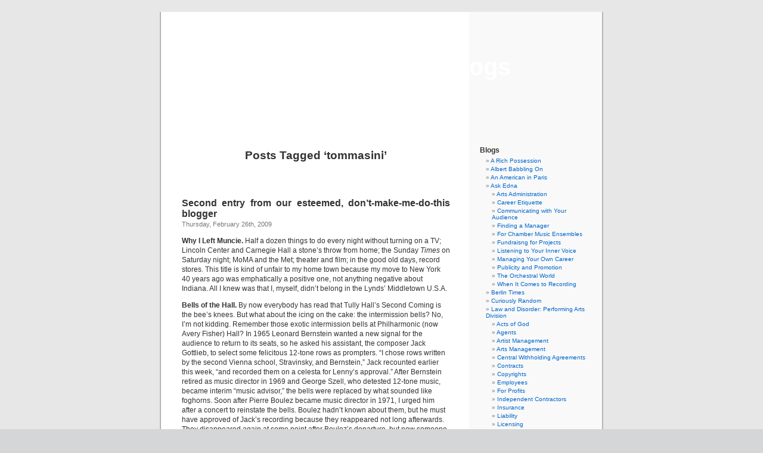

--- FILE ---
content_type: text/html; charset=UTF-8
request_url: https://www.musicalamerica.com/mablogs/?tag=tommasini
body_size: 14769
content:
<!DOCTYPE html PUBLIC "-//W3C//DTD XHTML 1.0 Transitional//EN" "http://www.w3.org/TR/xhtml1/DTD/xhtml1-transitional.dtd">
<html xmlns="http://www.w3.org/1999/xhtml" dir="ltr" lang="en-US" prefix="og: https://ogp.me/ns#">

<head profile="http://gmpg.org/xfn/11">
<meta http-equiv="Content-Type" content="text/html; charset=UTF-8" />



<link rel="stylesheet" href="https://www.musicalamerica.com/mablogs/wp-content/themes/default/style.css" type="text/css" media="screen" />
<link rel="pingback" href="https://www.musicalamerica.com/mablogs/xmlrpc.php" />

<style type="text/css" media="screen">

	#page { background: url("https://www.musicalamerica.com/mablogs/wp-content/themes/default/images/kubrickbg-ltr.jpg") repeat-y top; border: none; }

</style>

 


		<!-- All in One SEO 4.6.6 - aioseo.com -->
		<title>tommasini | Musical America Blogs</title>
		<meta name="robots" content="max-image-preview:large" />
		<link rel="canonical" href="https://www.musicalamerica.com/mablogs/?tag=tommasini" />
		<meta name="generator" content="All in One SEO (AIOSEO) 4.6.6" />
		<script type="application/ld+json" class="aioseo-schema">
			{"@context":"https:\/\/schema.org","@graph":[{"@type":"BreadcrumbList","@id":"https:\/\/www.musicalamerica.com\/mablogs\/?tag=tommasini#breadcrumblist","itemListElement":[{"@type":"ListItem","@id":"https:\/\/www.musicalamerica.com\/mablogs\/#listItem","position":1,"name":"Home","item":"https:\/\/www.musicalamerica.com\/mablogs\/","nextItem":"https:\/\/www.musicalamerica.com\/mablogs\/?tag=tommasini#listItem"},{"@type":"ListItem","@id":"https:\/\/www.musicalamerica.com\/mablogs\/?tag=tommasini#listItem","position":2,"name":"tommasini","previousItem":"https:\/\/www.musicalamerica.com\/mablogs\/#listItem"}]},{"@type":"CollectionPage","@id":"https:\/\/www.musicalamerica.com\/mablogs\/?tag=tommasini#collectionpage","url":"https:\/\/www.musicalamerica.com\/mablogs\/?tag=tommasini","name":"tommasini | Musical America Blogs","inLanguage":"en-US","isPartOf":{"@id":"https:\/\/www.musicalamerica.com\/mablogs\/#website"},"breadcrumb":{"@id":"https:\/\/www.musicalamerica.com\/mablogs\/?tag=tommasini#breadcrumblist"}},{"@type":"Organization","@id":"https:\/\/www.musicalamerica.com\/mablogs\/#organization","name":"Musical America Blogs","url":"https:\/\/www.musicalamerica.com\/mablogs\/"},{"@type":"WebSite","@id":"https:\/\/www.musicalamerica.com\/mablogs\/#website","url":"https:\/\/www.musicalamerica.com\/mablogs\/","name":"Musical America Blogs","inLanguage":"en-US","publisher":{"@id":"https:\/\/www.musicalamerica.com\/mablogs\/#organization"}}]}
		</script>
		<!-- All in One SEO -->

<link rel="alternate" type="application/rss+xml" title="Musical America Blogs &raquo; Feed" href="https://www.musicalamerica.com/mablogs/?feed=rss2" />
<link rel="alternate" type="application/rss+xml" title="Musical America Blogs &raquo; Comments Feed" href="https://www.musicalamerica.com/mablogs/?feed=comments-rss2" />
<link rel="alternate" type="application/rss+xml" title="Musical America Blogs &raquo; tommasini Tag Feed" href="https://www.musicalamerica.com/mablogs/?feed=rss2&#038;tag=tommasini" />
<script type="text/javascript">
/* <![CDATA[ */
window._wpemojiSettings = {"baseUrl":"https:\/\/s.w.org\/images\/core\/emoji\/15.0.3\/72x72\/","ext":".png","svgUrl":"https:\/\/s.w.org\/images\/core\/emoji\/15.0.3\/svg\/","svgExt":".svg","source":{"concatemoji":"https:\/\/www.musicalamerica.com\/mablogs\/wp-includes\/js\/wp-emoji-release.min.js?ver=6.5.7"}};
/*! This file is auto-generated */
!function(i,n){var o,s,e;function c(e){try{var t={supportTests:e,timestamp:(new Date).valueOf()};sessionStorage.setItem(o,JSON.stringify(t))}catch(e){}}function p(e,t,n){e.clearRect(0,0,e.canvas.width,e.canvas.height),e.fillText(t,0,0);var t=new Uint32Array(e.getImageData(0,0,e.canvas.width,e.canvas.height).data),r=(e.clearRect(0,0,e.canvas.width,e.canvas.height),e.fillText(n,0,0),new Uint32Array(e.getImageData(0,0,e.canvas.width,e.canvas.height).data));return t.every(function(e,t){return e===r[t]})}function u(e,t,n){switch(t){case"flag":return n(e,"\ud83c\udff3\ufe0f\u200d\u26a7\ufe0f","\ud83c\udff3\ufe0f\u200b\u26a7\ufe0f")?!1:!n(e,"\ud83c\uddfa\ud83c\uddf3","\ud83c\uddfa\u200b\ud83c\uddf3")&&!n(e,"\ud83c\udff4\udb40\udc67\udb40\udc62\udb40\udc65\udb40\udc6e\udb40\udc67\udb40\udc7f","\ud83c\udff4\u200b\udb40\udc67\u200b\udb40\udc62\u200b\udb40\udc65\u200b\udb40\udc6e\u200b\udb40\udc67\u200b\udb40\udc7f");case"emoji":return!n(e,"\ud83d\udc26\u200d\u2b1b","\ud83d\udc26\u200b\u2b1b")}return!1}function f(e,t,n){var r="undefined"!=typeof WorkerGlobalScope&&self instanceof WorkerGlobalScope?new OffscreenCanvas(300,150):i.createElement("canvas"),a=r.getContext("2d",{willReadFrequently:!0}),o=(a.textBaseline="top",a.font="600 32px Arial",{});return e.forEach(function(e){o[e]=t(a,e,n)}),o}function t(e){var t=i.createElement("script");t.src=e,t.defer=!0,i.head.appendChild(t)}"undefined"!=typeof Promise&&(o="wpEmojiSettingsSupports",s=["flag","emoji"],n.supports={everything:!0,everythingExceptFlag:!0},e=new Promise(function(e){i.addEventListener("DOMContentLoaded",e,{once:!0})}),new Promise(function(t){var n=function(){try{var e=JSON.parse(sessionStorage.getItem(o));if("object"==typeof e&&"number"==typeof e.timestamp&&(new Date).valueOf()<e.timestamp+604800&&"object"==typeof e.supportTests)return e.supportTests}catch(e){}return null}();if(!n){if("undefined"!=typeof Worker&&"undefined"!=typeof OffscreenCanvas&&"undefined"!=typeof URL&&URL.createObjectURL&&"undefined"!=typeof Blob)try{var e="postMessage("+f.toString()+"("+[JSON.stringify(s),u.toString(),p.toString()].join(",")+"));",r=new Blob([e],{type:"text/javascript"}),a=new Worker(URL.createObjectURL(r),{name:"wpTestEmojiSupports"});return void(a.onmessage=function(e){c(n=e.data),a.terminate(),t(n)})}catch(e){}c(n=f(s,u,p))}t(n)}).then(function(e){for(var t in e)n.supports[t]=e[t],n.supports.everything=n.supports.everything&&n.supports[t],"flag"!==t&&(n.supports.everythingExceptFlag=n.supports.everythingExceptFlag&&n.supports[t]);n.supports.everythingExceptFlag=n.supports.everythingExceptFlag&&!n.supports.flag,n.DOMReady=!1,n.readyCallback=function(){n.DOMReady=!0}}).then(function(){return e}).then(function(){var e;n.supports.everything||(n.readyCallback(),(e=n.source||{}).concatemoji?t(e.concatemoji):e.wpemoji&&e.twemoji&&(t(e.twemoji),t(e.wpemoji)))}))}((window,document),window._wpemojiSettings);
/* ]]> */
</script>
<style id='wp-emoji-styles-inline-css' type='text/css'>

	img.wp-smiley, img.emoji {
		display: inline !important;
		border: none !important;
		box-shadow: none !important;
		height: 1em !important;
		width: 1em !important;
		margin: 0 0.07em !important;
		vertical-align: -0.1em !important;
		background: none !important;
		padding: 0 !important;
	}
</style>
<link rel='stylesheet' id='wp-block-library-css' href='https://www.musicalamerica.com/mablogs/wp-includes/css/dist/block-library/style.min.css?ver=6.5.7' type='text/css' media='all' />
<style id='classic-theme-styles-inline-css' type='text/css'>
/*! This file is auto-generated */
.wp-block-button__link{color:#fff;background-color:#32373c;border-radius:9999px;box-shadow:none;text-decoration:none;padding:calc(.667em + 2px) calc(1.333em + 2px);font-size:1.125em}.wp-block-file__button{background:#32373c;color:#fff;text-decoration:none}
</style>
<style id='global-styles-inline-css' type='text/css'>
body{--wp--preset--color--black: #000000;--wp--preset--color--cyan-bluish-gray: #abb8c3;--wp--preset--color--white: #ffffff;--wp--preset--color--pale-pink: #f78da7;--wp--preset--color--vivid-red: #cf2e2e;--wp--preset--color--luminous-vivid-orange: #ff6900;--wp--preset--color--luminous-vivid-amber: #fcb900;--wp--preset--color--light-green-cyan: #7bdcb5;--wp--preset--color--vivid-green-cyan: #00d084;--wp--preset--color--pale-cyan-blue: #8ed1fc;--wp--preset--color--vivid-cyan-blue: #0693e3;--wp--preset--color--vivid-purple: #9b51e0;--wp--preset--gradient--vivid-cyan-blue-to-vivid-purple: linear-gradient(135deg,rgba(6,147,227,1) 0%,rgb(155,81,224) 100%);--wp--preset--gradient--light-green-cyan-to-vivid-green-cyan: linear-gradient(135deg,rgb(122,220,180) 0%,rgb(0,208,130) 100%);--wp--preset--gradient--luminous-vivid-amber-to-luminous-vivid-orange: linear-gradient(135deg,rgba(252,185,0,1) 0%,rgba(255,105,0,1) 100%);--wp--preset--gradient--luminous-vivid-orange-to-vivid-red: linear-gradient(135deg,rgba(255,105,0,1) 0%,rgb(207,46,46) 100%);--wp--preset--gradient--very-light-gray-to-cyan-bluish-gray: linear-gradient(135deg,rgb(238,238,238) 0%,rgb(169,184,195) 100%);--wp--preset--gradient--cool-to-warm-spectrum: linear-gradient(135deg,rgb(74,234,220) 0%,rgb(151,120,209) 20%,rgb(207,42,186) 40%,rgb(238,44,130) 60%,rgb(251,105,98) 80%,rgb(254,248,76) 100%);--wp--preset--gradient--blush-light-purple: linear-gradient(135deg,rgb(255,206,236) 0%,rgb(152,150,240) 100%);--wp--preset--gradient--blush-bordeaux: linear-gradient(135deg,rgb(254,205,165) 0%,rgb(254,45,45) 50%,rgb(107,0,62) 100%);--wp--preset--gradient--luminous-dusk: linear-gradient(135deg,rgb(255,203,112) 0%,rgb(199,81,192) 50%,rgb(65,88,208) 100%);--wp--preset--gradient--pale-ocean: linear-gradient(135deg,rgb(255,245,203) 0%,rgb(182,227,212) 50%,rgb(51,167,181) 100%);--wp--preset--gradient--electric-grass: linear-gradient(135deg,rgb(202,248,128) 0%,rgb(113,206,126) 100%);--wp--preset--gradient--midnight: linear-gradient(135deg,rgb(2,3,129) 0%,rgb(40,116,252) 100%);--wp--preset--font-size--small: 13px;--wp--preset--font-size--medium: 20px;--wp--preset--font-size--large: 36px;--wp--preset--font-size--x-large: 42px;--wp--preset--spacing--20: 0.44rem;--wp--preset--spacing--30: 0.67rem;--wp--preset--spacing--40: 1rem;--wp--preset--spacing--50: 1.5rem;--wp--preset--spacing--60: 2.25rem;--wp--preset--spacing--70: 3.38rem;--wp--preset--spacing--80: 5.06rem;--wp--preset--shadow--natural: 6px 6px 9px rgba(0, 0, 0, 0.2);--wp--preset--shadow--deep: 12px 12px 50px rgba(0, 0, 0, 0.4);--wp--preset--shadow--sharp: 6px 6px 0px rgba(0, 0, 0, 0.2);--wp--preset--shadow--outlined: 6px 6px 0px -3px rgba(255, 255, 255, 1), 6px 6px rgba(0, 0, 0, 1);--wp--preset--shadow--crisp: 6px 6px 0px rgba(0, 0, 0, 1);}:where(.is-layout-flex){gap: 0.5em;}:where(.is-layout-grid){gap: 0.5em;}body .is-layout-flex{display: flex;}body .is-layout-flex{flex-wrap: wrap;align-items: center;}body .is-layout-flex > *{margin: 0;}body .is-layout-grid{display: grid;}body .is-layout-grid > *{margin: 0;}:where(.wp-block-columns.is-layout-flex){gap: 2em;}:where(.wp-block-columns.is-layout-grid){gap: 2em;}:where(.wp-block-post-template.is-layout-flex){gap: 1.25em;}:where(.wp-block-post-template.is-layout-grid){gap: 1.25em;}.has-black-color{color: var(--wp--preset--color--black) !important;}.has-cyan-bluish-gray-color{color: var(--wp--preset--color--cyan-bluish-gray) !important;}.has-white-color{color: var(--wp--preset--color--white) !important;}.has-pale-pink-color{color: var(--wp--preset--color--pale-pink) !important;}.has-vivid-red-color{color: var(--wp--preset--color--vivid-red) !important;}.has-luminous-vivid-orange-color{color: var(--wp--preset--color--luminous-vivid-orange) !important;}.has-luminous-vivid-amber-color{color: var(--wp--preset--color--luminous-vivid-amber) !important;}.has-light-green-cyan-color{color: var(--wp--preset--color--light-green-cyan) !important;}.has-vivid-green-cyan-color{color: var(--wp--preset--color--vivid-green-cyan) !important;}.has-pale-cyan-blue-color{color: var(--wp--preset--color--pale-cyan-blue) !important;}.has-vivid-cyan-blue-color{color: var(--wp--preset--color--vivid-cyan-blue) !important;}.has-vivid-purple-color{color: var(--wp--preset--color--vivid-purple) !important;}.has-black-background-color{background-color: var(--wp--preset--color--black) !important;}.has-cyan-bluish-gray-background-color{background-color: var(--wp--preset--color--cyan-bluish-gray) !important;}.has-white-background-color{background-color: var(--wp--preset--color--white) !important;}.has-pale-pink-background-color{background-color: var(--wp--preset--color--pale-pink) !important;}.has-vivid-red-background-color{background-color: var(--wp--preset--color--vivid-red) !important;}.has-luminous-vivid-orange-background-color{background-color: var(--wp--preset--color--luminous-vivid-orange) !important;}.has-luminous-vivid-amber-background-color{background-color: var(--wp--preset--color--luminous-vivid-amber) !important;}.has-light-green-cyan-background-color{background-color: var(--wp--preset--color--light-green-cyan) !important;}.has-vivid-green-cyan-background-color{background-color: var(--wp--preset--color--vivid-green-cyan) !important;}.has-pale-cyan-blue-background-color{background-color: var(--wp--preset--color--pale-cyan-blue) !important;}.has-vivid-cyan-blue-background-color{background-color: var(--wp--preset--color--vivid-cyan-blue) !important;}.has-vivid-purple-background-color{background-color: var(--wp--preset--color--vivid-purple) !important;}.has-black-border-color{border-color: var(--wp--preset--color--black) !important;}.has-cyan-bluish-gray-border-color{border-color: var(--wp--preset--color--cyan-bluish-gray) !important;}.has-white-border-color{border-color: var(--wp--preset--color--white) !important;}.has-pale-pink-border-color{border-color: var(--wp--preset--color--pale-pink) !important;}.has-vivid-red-border-color{border-color: var(--wp--preset--color--vivid-red) !important;}.has-luminous-vivid-orange-border-color{border-color: var(--wp--preset--color--luminous-vivid-orange) !important;}.has-luminous-vivid-amber-border-color{border-color: var(--wp--preset--color--luminous-vivid-amber) !important;}.has-light-green-cyan-border-color{border-color: var(--wp--preset--color--light-green-cyan) !important;}.has-vivid-green-cyan-border-color{border-color: var(--wp--preset--color--vivid-green-cyan) !important;}.has-pale-cyan-blue-border-color{border-color: var(--wp--preset--color--pale-cyan-blue) !important;}.has-vivid-cyan-blue-border-color{border-color: var(--wp--preset--color--vivid-cyan-blue) !important;}.has-vivid-purple-border-color{border-color: var(--wp--preset--color--vivid-purple) !important;}.has-vivid-cyan-blue-to-vivid-purple-gradient-background{background: var(--wp--preset--gradient--vivid-cyan-blue-to-vivid-purple) !important;}.has-light-green-cyan-to-vivid-green-cyan-gradient-background{background: var(--wp--preset--gradient--light-green-cyan-to-vivid-green-cyan) !important;}.has-luminous-vivid-amber-to-luminous-vivid-orange-gradient-background{background: var(--wp--preset--gradient--luminous-vivid-amber-to-luminous-vivid-orange) !important;}.has-luminous-vivid-orange-to-vivid-red-gradient-background{background: var(--wp--preset--gradient--luminous-vivid-orange-to-vivid-red) !important;}.has-very-light-gray-to-cyan-bluish-gray-gradient-background{background: var(--wp--preset--gradient--very-light-gray-to-cyan-bluish-gray) !important;}.has-cool-to-warm-spectrum-gradient-background{background: var(--wp--preset--gradient--cool-to-warm-spectrum) !important;}.has-blush-light-purple-gradient-background{background: var(--wp--preset--gradient--blush-light-purple) !important;}.has-blush-bordeaux-gradient-background{background: var(--wp--preset--gradient--blush-bordeaux) !important;}.has-luminous-dusk-gradient-background{background: var(--wp--preset--gradient--luminous-dusk) !important;}.has-pale-ocean-gradient-background{background: var(--wp--preset--gradient--pale-ocean) !important;}.has-electric-grass-gradient-background{background: var(--wp--preset--gradient--electric-grass) !important;}.has-midnight-gradient-background{background: var(--wp--preset--gradient--midnight) !important;}.has-small-font-size{font-size: var(--wp--preset--font-size--small) !important;}.has-medium-font-size{font-size: var(--wp--preset--font-size--medium) !important;}.has-large-font-size{font-size: var(--wp--preset--font-size--large) !important;}.has-x-large-font-size{font-size: var(--wp--preset--font-size--x-large) !important;}
.wp-block-navigation a:where(:not(.wp-element-button)){color: inherit;}
:where(.wp-block-post-template.is-layout-flex){gap: 1.25em;}:where(.wp-block-post-template.is-layout-grid){gap: 1.25em;}
:where(.wp-block-columns.is-layout-flex){gap: 2em;}:where(.wp-block-columns.is-layout-grid){gap: 2em;}
.wp-block-pullquote{font-size: 1.5em;line-height: 1.6;}
</style>
<script type="text/javascript" src="https://www.musicalamerica.com/mablogs/wp-includes/js/jquery/jquery.min.js?ver=3.7.1" id="jquery-core-js"></script>
<script type="text/javascript" src="https://www.musicalamerica.com/mablogs/wp-includes/js/jquery/jquery-migrate.min.js?ver=3.4.1" id="jquery-migrate-js"></script>
<script type="text/javascript" src="https://www.musicalamerica.com/mablogs/wp-content/plugins/menu-in-post/js/main-min.js?ver=6.5.7" id="menu_in_post_frontend_script-js"></script>
<link rel="https://api.w.org/" href="https://www.musicalamerica.com/mablogs/index.php?rest_route=/" /><link rel="alternate" type="application/json" href="https://www.musicalamerica.com/mablogs/index.php?rest_route=/wp/v2/tags/37" /><link rel="EditURI" type="application/rsd+xml" title="RSD" href="https://www.musicalamerica.com/mablogs/xmlrpc.php?rsd" />
<meta name="generator" content="WordPress 6.5.7" />
<style type="text/css">
			.aiovg-player {
				display: block;
				position: relative;
				padding-bottom: 56.25%;
				width: 100%;
				height: 0;	
				overflow: hidden;
			}
			
			.aiovg-player iframe,
			.aiovg-player .video-js,
			.aiovg-player .plyr {
				position: absolute;
				inset: 0;	
				margin: 0;
				padding: 0;
				width: 100%;
				height: 100%;
			}
		</style><script>
	function expand(param) {
		param.style.display = (param.style.display == "none") ? "block" : "none";
	}
	function read_toggle(id, more, less) {
		el = document.getElementById("readlink" + id);
		el.innerHTML = (el.innerHTML == more) ? less : more;
		expand(document.getElementById("read" + id));
	}
	</script><style type='text/css'>
<!--#header { background: url('https://www.musicalamerica.com/mablogs/wp-content/themes/default/images/header-img.php?upper=990033&lower=990033') no-repeat bottom center; }
#headerimg h1 a, #headerimg h1 a:visited, #headerimg .description { color: #ffffff; }
--></style>
<style type="text/css">

*[id^='readlink'] {
 font-weight: normal;
 color: #000000;
 background: #ffffff;
 padding: 0px;
 border-bottom: 1px solid #000000;
 -webkit-box-shadow: none !important;
 box-shadow: none !important;
 -webkit-transition: none !important;
}

*[id^='readlink']:hover {
 font-weight: normal;
 color: #dd3333;
 padding: 0px;
 border-bottom: 1px solid #000000;
}

*[id^='readlink']:focus {
 outline: none;
 color: #000000;
}

</style>
</head>
<body class="archive tag tag-tommasini tag-37">
<div id="page">


<div id="header" role="banner">
	<div id="headerimg">
		<h1><a href="http://www.musicalamerica.com/mablogs/">Musical America Blogs</a></h1>
		<div class="description"></div>
	</div>
</div>
<hr />

	<div id="content" class="narrowcolumn" role="main">

		
 	   	  		<h2 class="pagetitle">Posts Tagged &#8216;tommasini&#8217;</h2>
 	  

		<div class="navigation">
			<div class="alignleft"></div>
			<div class="alignright"></div>
		</div>

				<div class="post-432 post type-post status-publish format-standard hentry category-why-i-left-muncie tag-alice-tully-hall tag-avery-fisher-hall tag-carnegie-hall tag-celesta tag-george-szell tag-jack-gottlieb tag-karita-mattila tag-leonard-bernstein tag-lincoln-center tag-pierre-boulez tag-sedgwick-clark tag-tommasini tag-tone-music tag-tone-rows tag-vienna-school">
				<h3 id="post-432"><a href="https://www.musicalamerica.com/mablogs/?p=432" rel="bookmark" title="Permanent Link to Second entry from our esteemed, don&#8217;t-make-me-do-this blogger">Second entry from our esteemed, don&#8217;t-make-me-do-this blogger</a></h3>
				<small>Thursday, February 26th, 2009</small>

				<div class="entry">
					<p style="text-align: left;"><strong>Why I Left Muncie.</strong> Half a dozen things to do every night without turning on a TV; Lincoln Center and Carnegie Hall a stone’s throw from home; the Sunday <em>Times</em> on Saturday night; MoMA and the Met; theater and film; in the good old days, record stores. This title is kind of unfair to my home town because my move to New York 40 years ago was emphatically a positive one, not anything negative about Indiana. All I knew was that I, myself, didn’t belong in the Lynds’ Middletown U.S.A.</p>
<p style="text-align: left;"><strong>Bells of the Hall.</strong> By now everybody has read that Tully Hall’s Second Coming is the bee’s knees. But what about the icing on the cake: the intermission bells? No, I’m not kidding. Remember those exotic intermission bells at Philharmonic (now Avery Fisher) Hall? In 1965 Leonard Bernstein wanted a new signal for the audience to return to its seats, so he asked his assistant, the composer Jack Gottlieb, to select some felicitous 12-tone rows as prompters. “I chose rows written by the second Vienna school, Stravinsky, and Bernstein,” Jack recounted earlier this week, “and recorded them on a celesta for Lenny’s approval.” After Bernstein retired as music director in 1969 and George Szell, who detested 12-tone music, became interim “music advisor,” the bells were replaced by what sounded like foghorns. Soon after Pierre Boulez became music director in 1971, I urged him after a concert to reinstate the bells. Boulez hadn’t known about them, but he must have approved of Jack’s recording because they reappeared not long afterwards. They disappeared again at some point after Boulez’s departure, but now someone at Lincoln Center has had the brilliant idea to revive them at the newly reopened Alice Tully Hall. Bravo! Long may they resound.</p>
<p style="text-align: left;"><strong>A Revelatory Onegin.</strong> Tony Tommasini in the <em>NYTimes</em> wrote that Karita Mattila (MA’s <a href="http://www.musicalamerica.com/features/?fid=102&amp;fyear=2005">Musician of the Year, 2005</a>) as Tatiana was “a revelation” in the Met’s “Eugene Onegin.” Some critics wrote she was a bit long in the tooth. Peter Davis summed it up to me in conversation, “She’s astonishing—fifty and nifty.” [See his <a href="http://www.musicalamerica.com/news/newsstory.cfm?archived=0&amp;storyID=19766&amp;categoryID=4">review</a>.] The Met Tatiana I recall most warmly was the 57-year-old Mirella Freni in 1992. For me, on February 9th, the revelation was Thomas Hampson (MA’s Vocalist of the Year, 1992), who made me realize for the first time what an s.o.b. Onegin is. His singing was top-notch too, as was Poitr Beczala’s as Lenski. All of this fine vocalism was compromised by the flat-footed conducting of Jirí Belohlávec.</p>
<p style="text-align: left;"><strong>Classical Music in the Movies.</strong> OK, let’s see if anyone is reading this thing. Classical music was a natural for the early talkies: It was cheap (no copyright problems), and it was handy seed inspiration for a composer on deadline. My first strains of Liszt, Schumann, Schubert, Wagner, and Tchaikovsky were courtesy of the movies—in particular, Universal’s sublimely silly horror films, which I loved and still do to my wife PK’s bewilderment (“a guy thing”; “arrested development,” she says). The title music for <em>Dracula</em>, <em>Frankenstein</em>, <em>Murders in the Rue Morgue</em>, and <em>The Mummy</em>—all made in the early ’30s—is Tchaikovsky’s sinister Black Swan theme from <em>Swan Lake.</em> A veritable treasure trove of this sort of thing is the 1934 Karloff-Lugosi thriller, <em>The Black Cat</em>. Its soundtrack is all classical, and I identified ten pieces when I watched it recently (on an inexpensive, decently transferred Universal DVD called The <em>Bela Lugosi Collection</em>). How many classical pieces can you identify? See what you can find, and we’ll compare notes.</p>
<p style="text-align: left;"><strong>Whatever Happened to Ben Zander?</strong> He has made several recordings for Telarc in recent years, most notably of Mahler symphonies—Nos. 1, 3, 4, 5, 6, and 9. But after the Mahler First in 2005, not a peep. One hopes the Seventh will show up one of these days, but like many aborted Mahler cycles, we may never get the expensive Second and Eighth, or <em>Das Lied von de Erde</em>, for that matter. Too bad. Zander’s Eighth at Carnegie several years ago—with his Boston Philharmonic, a group of professional and amateur players—was the best I’ve ever heard live. Now, after nearly four years, he has turned to Bruckner—the Fifth Symphony (Telarc 2CD-80706). That this distinguished recording can even be mentioned in the company of Furtwängler’s extraordinary 1942 live performance (DG or Music &amp; Arts)—possibly the greatest performance of <em>any</em> piece of music, <em>ever</em>—or Karajan’s immensely powerful DG recording, speaks highly for Zander’s accomplishment. As with his previous Telarc releases (all with London’s Philharmonia Orchestra), a second CD contains the conductor’s truly insightful comments into the music. I recommend them all.</p>
				</div>

				<p class="postmetadata">Tags:<a href="https://www.musicalamerica.com/mablogs/?tag=alice-tully-hall" rel="tag">alice tully hall</a>, <a href="https://www.musicalamerica.com/mablogs/?tag=avery-fisher-hall" rel="tag">avery fisher hall</a>, <a href="https://www.musicalamerica.com/mablogs/?tag=carnegie-hall" rel="tag">carnegie hall</a>, <a href="https://www.musicalamerica.com/mablogs/?tag=celesta" rel="tag">celesta</a>, <a href="https://www.musicalamerica.com/mablogs/?tag=george-szell" rel="tag">george szell</a>, <a href="https://www.musicalamerica.com/mablogs/?tag=jack-gottlieb" rel="tag">jack gottlieb</a>, <a href="https://www.musicalamerica.com/mablogs/?tag=karita-mattila" rel="tag">karita mattila</a>, <a href="https://www.musicalamerica.com/mablogs/?tag=leonard-bernstein" rel="tag">leonard bernstein</a>, <a href="https://www.musicalamerica.com/mablogs/?tag=lincoln-center" rel="tag">lincoln center</a>, <a href="https://www.musicalamerica.com/mablogs/?tag=pierre-boulez" rel="tag">pierre boulez</a>, <a href="https://www.musicalamerica.com/mablogs/?tag=sedgwick-clark" rel="tag">sedgwick clark</a>, <a href="https://www.musicalamerica.com/mablogs/?tag=tommasini" rel="tag">tommasini</a>, <a href="https://www.musicalamerica.com/mablogs/?tag=tone-music" rel="tag">tone music</a>, <a href="https://www.musicalamerica.com/mablogs/?tag=tone-rows" rel="tag">tone rows</a>, <a href="https://www.musicalamerica.com/mablogs/?tag=vienna-school" rel="tag">vienna school</a><br /> Posted in <a href="https://www.musicalamerica.com/mablogs/?cat=10" rel="category">Why I Left Muncie</a> |   <span>Comments Closed</span></p>

			</div>

		
		<div class="navigation">
			<div class="alignleft"></div>
			<div class="alignright"></div>
		</div>
		</div>

	<div id="sidebar" role="complementary">
		<ul>
			<li id="categories-1052348691" class="widget widget_categories"><h2 class="widgettitle">Blogs</h2>
			<ul>
					<li class="cat-item cat-item-781"><a href="https://www.musicalamerica.com/mablogs/?cat=781">A Rich Possession</a>
</li>
	<li class="cat-item cat-item-2663"><a href="https://www.musicalamerica.com/mablogs/?cat=2663">Albert Babbling On</a>
</li>
	<li class="cat-item cat-item-1637"><a href="https://www.musicalamerica.com/mablogs/?cat=1637">An American in Paris</a>
</li>
	<li class="cat-item cat-item-213"><a href="https://www.musicalamerica.com/mablogs/?cat=213">Ask Edna</a>
<ul class='children'>
	<li class="cat-item cat-item-836"><a href="https://www.musicalamerica.com/mablogs/?cat=836">Arts Administration</a>
</li>
	<li class="cat-item cat-item-833"><a href="https://www.musicalamerica.com/mablogs/?cat=833">Career Etiquette</a>
</li>
	<li class="cat-item cat-item-835"><a href="https://www.musicalamerica.com/mablogs/?cat=835">Communicating with Your Audience</a>
</li>
	<li class="cat-item cat-item-828"><a href="https://www.musicalamerica.com/mablogs/?cat=828">Finding a Manager</a>
</li>
	<li class="cat-item cat-item-831"><a href="https://www.musicalamerica.com/mablogs/?cat=831">For Chamber Music Ensembles</a>
</li>
	<li class="cat-item cat-item-2220"><a href="https://www.musicalamerica.com/mablogs/?cat=2220">Fundraisng for Projects</a>
</li>
	<li class="cat-item cat-item-834"><a href="https://www.musicalamerica.com/mablogs/?cat=834">Listening to Your Inner Voice</a>
</li>
	<li class="cat-item cat-item-827"><a href="https://www.musicalamerica.com/mablogs/?cat=827">Managing Your Own Career</a>
</li>
	<li class="cat-item cat-item-829"><a href="https://www.musicalamerica.com/mablogs/?cat=829">Publicity and Promotion</a>
</li>
	<li class="cat-item cat-item-832"><a href="https://www.musicalamerica.com/mablogs/?cat=832">The Orchestral World</a>
</li>
	<li class="cat-item cat-item-830"><a href="https://www.musicalamerica.com/mablogs/?cat=830">When It Comes to Recording</a>
</li>
</ul>
</li>
	<li class="cat-item cat-item-927"><a href="https://www.musicalamerica.com/mablogs/?cat=927">Berlin Times</a>
</li>
	<li class="cat-item cat-item-100"><a href="https://www.musicalamerica.com/mablogs/?cat=100">Curiously Random</a>
</li>
	<li class="cat-item cat-item-872"><a href="https://www.musicalamerica.com/mablogs/?cat=872">Law and Disorder: Performing Arts Division</a>
<ul class='children'>
	<li class="cat-item cat-item-884"><a href="https://www.musicalamerica.com/mablogs/?cat=884">Acts of God</a>
</li>
	<li class="cat-item cat-item-883"><a href="https://www.musicalamerica.com/mablogs/?cat=883">Agents</a>
</li>
	<li class="cat-item cat-item-882"><a href="https://www.musicalamerica.com/mablogs/?cat=882">Artist Management</a>
</li>
	<li class="cat-item cat-item-881"><a href="https://www.musicalamerica.com/mablogs/?cat=881">Arts Management</a>
</li>
	<li class="cat-item cat-item-888"><a href="https://www.musicalamerica.com/mablogs/?cat=888">Central Withholding Agreements</a>
</li>
	<li class="cat-item cat-item-875"><a href="https://www.musicalamerica.com/mablogs/?cat=875">Contracts</a>
</li>
	<li class="cat-item cat-item-876"><a href="https://www.musicalamerica.com/mablogs/?cat=876">Copyrights</a>
</li>
	<li class="cat-item cat-item-889"><a href="https://www.musicalamerica.com/mablogs/?cat=889">Employees</a>
</li>
	<li class="cat-item cat-item-886"><a href="https://www.musicalamerica.com/mablogs/?cat=886">For Profits</a>
</li>
	<li class="cat-item cat-item-887"><a href="https://www.musicalamerica.com/mablogs/?cat=887">Independent Contractors</a>
</li>
	<li class="cat-item cat-item-890"><a href="https://www.musicalamerica.com/mablogs/?cat=890">Insurance</a>
</li>
	<li class="cat-item cat-item-891"><a href="https://www.musicalamerica.com/mablogs/?cat=891">Liability</a>
</li>
	<li class="cat-item cat-item-879"><a href="https://www.musicalamerica.com/mablogs/?cat=879">Licensing</a>
</li>
	<li class="cat-item cat-item-894"><a href="https://www.musicalamerica.com/mablogs/?cat=894">Limited Liability Companies</a>
</li>
	<li class="cat-item cat-item-880"><a href="https://www.musicalamerica.com/mablogs/?cat=880">Music Rights</a>
</li>
	<li class="cat-item cat-item-885"><a href="https://www.musicalamerica.com/mablogs/?cat=885">Non-Profits</a>
</li>
	<li class="cat-item cat-item-896"><a href="https://www.musicalamerica.com/mablogs/?cat=896">Presenters</a>
</li>
	<li class="cat-item cat-item-878"><a href="https://www.musicalamerica.com/mablogs/?cat=878">Publishing</a>
</li>
	<li class="cat-item cat-item-893"><a href="https://www.musicalamerica.com/mablogs/?cat=893">Recordings</a>
</li>
	<li class="cat-item cat-item-874"><a href="https://www.musicalamerica.com/mablogs/?cat=874">Taxes</a>
</li>
	<li class="cat-item cat-item-892"><a href="https://www.musicalamerica.com/mablogs/?cat=892">Touring</a>
</li>
	<li class="cat-item cat-item-877"><a href="https://www.musicalamerica.com/mablogs/?cat=877">Trademarks</a>
</li>
	<li class="cat-item cat-item-895"><a href="https://www.musicalamerica.com/mablogs/?cat=895">Unions</a>
</li>
	<li class="cat-item cat-item-897"><a href="https://www.musicalamerica.com/mablogs/?cat=897">Venues</a>
</li>
	<li class="cat-item cat-item-873"><a href="https://www.musicalamerica.com/mablogs/?cat=873">Visas</a>
</li>
</ul>
</li>
	<li class="cat-item cat-item-1598"><a href="https://www.musicalamerica.com/mablogs/?cat=1598">Munich Times</a>
</li>
	<li class="cat-item cat-item-3273"><a href="https://www.musicalamerica.com/mablogs/?cat=3273">Noted Endeavors</a>
</li>
	<li class="cat-item cat-item-101"><a href="https://www.musicalamerica.com/mablogs/?cat=101">Rough and Regie</a>
</li>
	<li class="cat-item cat-item-2962"><a href="https://www.musicalamerica.com/mablogs/?cat=2962">The New Classical</a>
</li>
	<li class="cat-item cat-item-83"><a href="https://www.musicalamerica.com/mablogs/?cat=83">The Torn Tutu</a>
</li>
	<li class="cat-item cat-item-1"><a href="https://www.musicalamerica.com/mablogs/?cat=1">Uncategorized</a>
</li>
	<li class="cat-item cat-item-10"><a href="https://www.musicalamerica.com/mablogs/?cat=10">Why I Left Muncie</a>
</li>
			</ul>

			</li><li id="calendar-3" class="widget widget_calendar"><div id="calendar_wrap" class="calendar_wrap"><table id="wp-calendar" class="wp-calendar-table">
	<caption>January 2026</caption>
	<thead>
	<tr>
		<th scope="col" title="Monday">M</th>
		<th scope="col" title="Tuesday">T</th>
		<th scope="col" title="Wednesday">W</th>
		<th scope="col" title="Thursday">T</th>
		<th scope="col" title="Friday">F</th>
		<th scope="col" title="Saturday">S</th>
		<th scope="col" title="Sunday">S</th>
	</tr>
	</thead>
	<tbody>
	<tr>
		<td colspan="3" class="pad">&nbsp;</td><td>1</td><td>2</td><td>3</td><td>4</td>
	</tr>
	<tr>
		<td>5</td><td>6</td><td>7</td><td>8</td><td>9</td><td>10</td><td>11</td>
	</tr>
	<tr>
		<td>12</td><td>13</td><td>14</td><td>15</td><td>16</td><td>17</td><td>18</td>
	</tr>
	<tr>
		<td id="today">19</td><td>20</td><td>21</td><td>22</td><td>23</td><td>24</td><td>25</td>
	</tr>
	<tr>
		<td>26</td><td>27</td><td>28</td><td>29</td><td>30</td><td>31</td>
		<td class="pad" colspan="1">&nbsp;</td>
	</tr>
	</tbody>
	</table><nav aria-label="Previous and next months" class="wp-calendar-nav">
		<span class="wp-calendar-nav-prev"><a href="https://www.musicalamerica.com/mablogs/?m=202407">&laquo; Jul</a></span>
		<span class="pad">&nbsp;</span>
		<span class="wp-calendar-nav-next">&nbsp;</span>
	</nav></div></li><li id="archives-3" class="widget widget_archive"><h2 class="widgettitle">Archives</h2>		<label class="screen-reader-text" for="archives-dropdown-3">Archives</label>
		<select id="archives-dropdown-3" name="archive-dropdown">
			
			<option value="">Select Month</option>
				<option value='https://www.musicalamerica.com/mablogs/?m=202407'> July 2024 </option>
	<option value='https://www.musicalamerica.com/mablogs/?m=202406'> June 2024 </option>
	<option value='https://www.musicalamerica.com/mablogs/?m=202405'> May 2024 </option>
	<option value='https://www.musicalamerica.com/mablogs/?m=202401'> January 2024 </option>
	<option value='https://www.musicalamerica.com/mablogs/?m=202309'> September 2023 </option>
	<option value='https://www.musicalamerica.com/mablogs/?m=202307'> July 2023 </option>
	<option value='https://www.musicalamerica.com/mablogs/?m=202306'> June 2023 </option>
	<option value='https://www.musicalamerica.com/mablogs/?m=202304'> April 2023 </option>
	<option value='https://www.musicalamerica.com/mablogs/?m=202302'> February 2023 </option>
	<option value='https://www.musicalamerica.com/mablogs/?m=202301'> January 2023 </option>
	<option value='https://www.musicalamerica.com/mablogs/?m=202212'> December 2022 </option>
	<option value='https://www.musicalamerica.com/mablogs/?m=202211'> November 2022 </option>
	<option value='https://www.musicalamerica.com/mablogs/?m=202210'> October 2022 </option>
	<option value='https://www.musicalamerica.com/mablogs/?m=202206'> June 2022 </option>
	<option value='https://www.musicalamerica.com/mablogs/?m=202202'> February 2022 </option>
	<option value='https://www.musicalamerica.com/mablogs/?m=202201'> January 2022 </option>
	<option value='https://www.musicalamerica.com/mablogs/?m=202111'> November 2021 </option>
	<option value='https://www.musicalamerica.com/mablogs/?m=202110'> October 2021 </option>
	<option value='https://www.musicalamerica.com/mablogs/?m=202109'> September 2021 </option>
	<option value='https://www.musicalamerica.com/mablogs/?m=202107'> July 2021 </option>
	<option value='https://www.musicalamerica.com/mablogs/?m=202105'> May 2021 </option>
	<option value='https://www.musicalamerica.com/mablogs/?m=202103'> March 2021 </option>
	<option value='https://www.musicalamerica.com/mablogs/?m=202101'> January 2021 </option>
	<option value='https://www.musicalamerica.com/mablogs/?m=202012'> December 2020 </option>
	<option value='https://www.musicalamerica.com/mablogs/?m=202010'> October 2020 </option>
	<option value='https://www.musicalamerica.com/mablogs/?m=202009'> September 2020 </option>
	<option value='https://www.musicalamerica.com/mablogs/?m=202008'> August 2020 </option>
	<option value='https://www.musicalamerica.com/mablogs/?m=202007'> July 2020 </option>
	<option value='https://www.musicalamerica.com/mablogs/?m=202006'> June 2020 </option>
	<option value='https://www.musicalamerica.com/mablogs/?m=202004'> April 2020 </option>
	<option value='https://www.musicalamerica.com/mablogs/?m=202003'> March 2020 </option>
	<option value='https://www.musicalamerica.com/mablogs/?m=202001'> January 2020 </option>
	<option value='https://www.musicalamerica.com/mablogs/?m=201912'> December 2019 </option>
	<option value='https://www.musicalamerica.com/mablogs/?m=201910'> October 2019 </option>
	<option value='https://www.musicalamerica.com/mablogs/?m=201908'> August 2019 </option>
	<option value='https://www.musicalamerica.com/mablogs/?m=201906'> June 2019 </option>
	<option value='https://www.musicalamerica.com/mablogs/?m=201905'> May 2019 </option>
	<option value='https://www.musicalamerica.com/mablogs/?m=201904'> April 2019 </option>
	<option value='https://www.musicalamerica.com/mablogs/?m=201903'> March 2019 </option>
	<option value='https://www.musicalamerica.com/mablogs/?m=201902'> February 2019 </option>
	<option value='https://www.musicalamerica.com/mablogs/?m=201901'> January 2019 </option>
	<option value='https://www.musicalamerica.com/mablogs/?m=201812'> December 2018 </option>
	<option value='https://www.musicalamerica.com/mablogs/?m=201811'> November 2018 </option>
	<option value='https://www.musicalamerica.com/mablogs/?m=201809'> September 2018 </option>
	<option value='https://www.musicalamerica.com/mablogs/?m=201807'> July 2018 </option>
	<option value='https://www.musicalamerica.com/mablogs/?m=201804'> April 2018 </option>
	<option value='https://www.musicalamerica.com/mablogs/?m=201803'> March 2018 </option>
	<option value='https://www.musicalamerica.com/mablogs/?m=201802'> February 2018 </option>
	<option value='https://www.musicalamerica.com/mablogs/?m=201801'> January 2018 </option>
	<option value='https://www.musicalamerica.com/mablogs/?m=201712'> December 2017 </option>
	<option value='https://www.musicalamerica.com/mablogs/?m=201711'> November 2017 </option>
	<option value='https://www.musicalamerica.com/mablogs/?m=201710'> October 2017 </option>
	<option value='https://www.musicalamerica.com/mablogs/?m=201709'> September 2017 </option>
	<option value='https://www.musicalamerica.com/mablogs/?m=201708'> August 2017 </option>
	<option value='https://www.musicalamerica.com/mablogs/?m=201707'> July 2017 </option>
	<option value='https://www.musicalamerica.com/mablogs/?m=201706'> June 2017 </option>
	<option value='https://www.musicalamerica.com/mablogs/?m=201705'> May 2017 </option>
	<option value='https://www.musicalamerica.com/mablogs/?m=201704'> April 2017 </option>
	<option value='https://www.musicalamerica.com/mablogs/?m=201703'> March 2017 </option>
	<option value='https://www.musicalamerica.com/mablogs/?m=201702'> February 2017 </option>
	<option value='https://www.musicalamerica.com/mablogs/?m=201701'> January 2017 </option>
	<option value='https://www.musicalamerica.com/mablogs/?m=201612'> December 2016 </option>
	<option value='https://www.musicalamerica.com/mablogs/?m=201611'> November 2016 </option>
	<option value='https://www.musicalamerica.com/mablogs/?m=201610'> October 2016 </option>
	<option value='https://www.musicalamerica.com/mablogs/?m=201609'> September 2016 </option>
	<option value='https://www.musicalamerica.com/mablogs/?m=201608'> August 2016 </option>
	<option value='https://www.musicalamerica.com/mablogs/?m=201607'> July 2016 </option>
	<option value='https://www.musicalamerica.com/mablogs/?m=201606'> June 2016 </option>
	<option value='https://www.musicalamerica.com/mablogs/?m=201605'> May 2016 </option>
	<option value='https://www.musicalamerica.com/mablogs/?m=201604'> April 2016 </option>
	<option value='https://www.musicalamerica.com/mablogs/?m=201603'> March 2016 </option>
	<option value='https://www.musicalamerica.com/mablogs/?m=201602'> February 2016 </option>
	<option value='https://www.musicalamerica.com/mablogs/?m=201601'> January 2016 </option>
	<option value='https://www.musicalamerica.com/mablogs/?m=201512'> December 2015 </option>
	<option value='https://www.musicalamerica.com/mablogs/?m=201511'> November 2015 </option>
	<option value='https://www.musicalamerica.com/mablogs/?m=201510'> October 2015 </option>
	<option value='https://www.musicalamerica.com/mablogs/?m=201509'> September 2015 </option>
	<option value='https://www.musicalamerica.com/mablogs/?m=201508'> August 2015 </option>
	<option value='https://www.musicalamerica.com/mablogs/?m=201507'> July 2015 </option>
	<option value='https://www.musicalamerica.com/mablogs/?m=201506'> June 2015 </option>
	<option value='https://www.musicalamerica.com/mablogs/?m=201505'> May 2015 </option>
	<option value='https://www.musicalamerica.com/mablogs/?m=201504'> April 2015 </option>
	<option value='https://www.musicalamerica.com/mablogs/?m=201503'> March 2015 </option>
	<option value='https://www.musicalamerica.com/mablogs/?m=201502'> February 2015 </option>
	<option value='https://www.musicalamerica.com/mablogs/?m=201501'> January 2015 </option>
	<option value='https://www.musicalamerica.com/mablogs/?m=201412'> December 2014 </option>
	<option value='https://www.musicalamerica.com/mablogs/?m=201411'> November 2014 </option>
	<option value='https://www.musicalamerica.com/mablogs/?m=201410'> October 2014 </option>
	<option value='https://www.musicalamerica.com/mablogs/?m=201409'> September 2014 </option>
	<option value='https://www.musicalamerica.com/mablogs/?m=201408'> August 2014 </option>
	<option value='https://www.musicalamerica.com/mablogs/?m=201407'> July 2014 </option>
	<option value='https://www.musicalamerica.com/mablogs/?m=201406'> June 2014 </option>
	<option value='https://www.musicalamerica.com/mablogs/?m=201405'> May 2014 </option>
	<option value='https://www.musicalamerica.com/mablogs/?m=201404'> April 2014 </option>
	<option value='https://www.musicalamerica.com/mablogs/?m=201403'> March 2014 </option>
	<option value='https://www.musicalamerica.com/mablogs/?m=201402'> February 2014 </option>
	<option value='https://www.musicalamerica.com/mablogs/?m=201401'> January 2014 </option>
	<option value='https://www.musicalamerica.com/mablogs/?m=201312'> December 2013 </option>
	<option value='https://www.musicalamerica.com/mablogs/?m=201311'> November 2013 </option>
	<option value='https://www.musicalamerica.com/mablogs/?m=201310'> October 2013 </option>
	<option value='https://www.musicalamerica.com/mablogs/?m=201309'> September 2013 </option>
	<option value='https://www.musicalamerica.com/mablogs/?m=201308'> August 2013 </option>
	<option value='https://www.musicalamerica.com/mablogs/?m=201307'> July 2013 </option>
	<option value='https://www.musicalamerica.com/mablogs/?m=201306'> June 2013 </option>
	<option value='https://www.musicalamerica.com/mablogs/?m=201305'> May 2013 </option>
	<option value='https://www.musicalamerica.com/mablogs/?m=201304'> April 2013 </option>
	<option value='https://www.musicalamerica.com/mablogs/?m=201303'> March 2013 </option>
	<option value='https://www.musicalamerica.com/mablogs/?m=201302'> February 2013 </option>
	<option value='https://www.musicalamerica.com/mablogs/?m=201301'> January 2013 </option>
	<option value='https://www.musicalamerica.com/mablogs/?m=201212'> December 2012 </option>
	<option value='https://www.musicalamerica.com/mablogs/?m=201211'> November 2012 </option>
	<option value='https://www.musicalamerica.com/mablogs/?m=201210'> October 2012 </option>
	<option value='https://www.musicalamerica.com/mablogs/?m=201209'> September 2012 </option>
	<option value='https://www.musicalamerica.com/mablogs/?m=201208'> August 2012 </option>
	<option value='https://www.musicalamerica.com/mablogs/?m=201207'> July 2012 </option>
	<option value='https://www.musicalamerica.com/mablogs/?m=201206'> June 2012 </option>
	<option value='https://www.musicalamerica.com/mablogs/?m=201205'> May 2012 </option>
	<option value='https://www.musicalamerica.com/mablogs/?m=201204'> April 2012 </option>
	<option value='https://www.musicalamerica.com/mablogs/?m=201203'> March 2012 </option>
	<option value='https://www.musicalamerica.com/mablogs/?m=201202'> February 2012 </option>
	<option value='https://www.musicalamerica.com/mablogs/?m=201201'> January 2012 </option>
	<option value='https://www.musicalamerica.com/mablogs/?m=201112'> December 2011 </option>
	<option value='https://www.musicalamerica.com/mablogs/?m=201111'> November 2011 </option>
	<option value='https://www.musicalamerica.com/mablogs/?m=201110'> October 2011 </option>
	<option value='https://www.musicalamerica.com/mablogs/?m=201109'> September 2011 </option>
	<option value='https://www.musicalamerica.com/mablogs/?m=201108'> August 2011 </option>
	<option value='https://www.musicalamerica.com/mablogs/?m=201107'> July 2011 </option>
	<option value='https://www.musicalamerica.com/mablogs/?m=201106'> June 2011 </option>
	<option value='https://www.musicalamerica.com/mablogs/?m=201105'> May 2011 </option>
	<option value='https://www.musicalamerica.com/mablogs/?m=201104'> April 2011 </option>
	<option value='https://www.musicalamerica.com/mablogs/?m=201103'> March 2011 </option>
	<option value='https://www.musicalamerica.com/mablogs/?m=201102'> February 2011 </option>
	<option value='https://www.musicalamerica.com/mablogs/?m=201101'> January 2011 </option>
	<option value='https://www.musicalamerica.com/mablogs/?m=201012'> December 2010 </option>
	<option value='https://www.musicalamerica.com/mablogs/?m=201011'> November 2010 </option>
	<option value='https://www.musicalamerica.com/mablogs/?m=201010'> October 2010 </option>
	<option value='https://www.musicalamerica.com/mablogs/?m=201009'> September 2010 </option>
	<option value='https://www.musicalamerica.com/mablogs/?m=201008'> August 2010 </option>
	<option value='https://www.musicalamerica.com/mablogs/?m=201007'> July 2010 </option>
	<option value='https://www.musicalamerica.com/mablogs/?m=201006'> June 2010 </option>
	<option value='https://www.musicalamerica.com/mablogs/?m=201005'> May 2010 </option>
	<option value='https://www.musicalamerica.com/mablogs/?m=201004'> April 2010 </option>
	<option value='https://www.musicalamerica.com/mablogs/?m=201003'> March 2010 </option>
	<option value='https://www.musicalamerica.com/mablogs/?m=201002'> February 2010 </option>
	<option value='https://www.musicalamerica.com/mablogs/?m=201001'> January 2010 </option>
	<option value='https://www.musicalamerica.com/mablogs/?m=200912'> December 2009 </option>
	<option value='https://www.musicalamerica.com/mablogs/?m=200911'> November 2009 </option>
	<option value='https://www.musicalamerica.com/mablogs/?m=200910'> October 2009 </option>
	<option value='https://www.musicalamerica.com/mablogs/?m=200909'> September 2009 </option>
	<option value='https://www.musicalamerica.com/mablogs/?m=200908'> August 2009 </option>
	<option value='https://www.musicalamerica.com/mablogs/?m=200907'> July 2009 </option>
	<option value='https://www.musicalamerica.com/mablogs/?m=200906'> June 2009 </option>
	<option value='https://www.musicalamerica.com/mablogs/?m=200905'> May 2009 </option>
	<option value='https://www.musicalamerica.com/mablogs/?m=200904'> April 2009 </option>
	<option value='https://www.musicalamerica.com/mablogs/?m=200903'> March 2009 </option>
	<option value='https://www.musicalamerica.com/mablogs/?m=200902'> February 2009 </option>
	<option value='https://www.musicalamerica.com/mablogs/?m=200812'> December 2008 </option>
	<option value='https://www.musicalamerica.com/mablogs/?m=200811'> November 2008 </option>
	<option value='https://www.musicalamerica.com/mablogs/?m=200810'> October 2008 </option>
	<option value='https://www.musicalamerica.com/mablogs/?m=200809'> September 2008 </option>
	<option value='https://www.musicalamerica.com/mablogs/?m=200808'> August 2008 </option>

		</select>

			<script type="text/javascript">
/* <![CDATA[ */

(function() {
	var dropdown = document.getElementById( "archives-dropdown-3" );
	function onSelectChange() {
		if ( dropdown.options[ dropdown.selectedIndex ].value !== '' ) {
			document.location.href = this.options[ this.selectedIndex ].value;
		}
	}
	dropdown.onchange = onSelectChange;
})();

/* ]]> */
</script>
</li><li id="tag_cloud-3" class="widget widget_tag_cloud"><h2 class="widgettitle">Tags</h2><div class="tagcloud"><a href="https://www.musicalamerica.com/mablogs/?tag=agent" class="tag-cloud-link tag-link-1063 tag-link-position-1" style="font-size: 11.594594594595pt;" aria-label="agent (30 items)">agent</a>
<a href="https://www.musicalamerica.com/mablogs/?tag=alan-gilbert" class="tag-cloud-link tag-link-21 tag-link-position-2" style="font-size: 8pt;" aria-label="Alan Gilbert (19 items)">Alan Gilbert</a>
<a href="https://www.musicalamerica.com/mablogs/?tag=artist" class="tag-cloud-link tag-link-1412 tag-link-position-3" style="font-size: 18.027027027027pt;" aria-label="artist (67 items)">artist</a>
<a href="https://www.musicalamerica.com/mablogs/?tag=askedna" class="tag-cloud-link tag-link-496 tag-link-position-4" style="font-size: 9.1351351351351pt;" aria-label="askedna (22 items)">askedna</a>
<a href="https://www.musicalamerica.com/mablogs/?tag=bavarian-state-opera" class="tag-cloud-link tag-link-1185 tag-link-position-5" style="font-size: 14.810810810811pt;" aria-label="Bavarian State Opera (45 items)">Bavarian State Opera</a>
<a href="https://www.musicalamerica.com/mablogs/?tag=bavarian-state-orchestra" class="tag-cloud-link tag-link-1842 tag-link-position-6" style="font-size: 11.027027027027pt;" aria-label="Bavarian State Orchestra (28 items)">Bavarian State Orchestra</a>
<a href="https://www.musicalamerica.com/mablogs/?tag=bayerisches-staatsorchester" class="tag-cloud-link tag-link-2460 tag-link-position-7" style="font-size: 11.027027027027pt;" aria-label="Bayerisches Staatsorchester (28 items)">Bayerisches Staatsorchester</a>
<a href="https://www.musicalamerica.com/mablogs/?tag=bayerische-staatsoper" class="tag-cloud-link tag-link-2381 tag-link-position-8" style="font-size: 14.621621621622pt;" aria-label="Bayerische Staatsoper (44 items)">Bayerische Staatsoper</a>
<a href="https://www.musicalamerica.com/mablogs/?tag=beethoven" class="tag-cloud-link tag-link-217 tag-link-position-9" style="font-size: 10.837837837838pt;" aria-label="Beethoven (27 items)">Beethoven</a>
<a href="https://www.musicalamerica.com/mablogs/?tag=breach" class="tag-cloud-link tag-link-1402 tag-link-position-10" style="font-size: 9.5135135135135pt;" aria-label="breach (23 items)">breach</a>
<a href="https://www.musicalamerica.com/mablogs/?tag=brian-taylor" class="tag-cloud-link tag-link-898 tag-link-position-11" style="font-size: 21.243243243243pt;" aria-label="Brian Taylor (98 items)">Brian Taylor</a>
<a href="https://www.musicalamerica.com/mablogs/?tag=cancellation" class="tag-cloud-link tag-link-1476 tag-link-position-12" style="font-size: 8.3783783783784pt;" aria-label="cancellation (20 items)">cancellation</a>
<a href="https://www.musicalamerica.com/mablogs/?tag=commentary" class="tag-cloud-link tag-link-2340 tag-link-position-13" style="font-size: 13.108108108108pt;" aria-label="Commentary (36 items)">Commentary</a>
<a href="https://www.musicalamerica.com/mablogs/?tag=contract" class="tag-cloud-link tag-link-1477 tag-link-position-14" style="font-size: 15.189189189189pt;" aria-label="contract (47 items)">contract</a>
<a href="https://www.musicalamerica.com/mablogs/?tag=contracts-and-the-performing-arts" class="tag-cloud-link tag-link-4312 tag-link-position-15" style="font-size: 12.918918918919pt;" aria-label="Contracts (35 items)">Contracts</a>
<a href="https://www.musicalamerica.com/mablogs/?tag=copyright" class="tag-cloud-link tag-link-1448 tag-link-position-16" style="font-size: 10.081081081081pt;" aria-label="copyright (25 items)">copyright</a>
<a href="https://www.musicalamerica.com/mablogs/?tag=edna-landau" class="tag-cloud-link tag-link-352 tag-link-position-17" style="font-size: 11.027027027027pt;" aria-label="Edna Landau (28 items)">Edna Landau</a>
<a href="https://www.musicalamerica.com/mablogs/?tag=engagements" class="tag-cloud-link tag-link-1967 tag-link-position-18" style="font-size: 9.1351351351351pt;" aria-label="engagements (22 items)">engagements</a>
<a href="https://www.musicalamerica.com/mablogs/?tag=gasteig" class="tag-cloud-link tag-link-1195 tag-link-position-19" style="font-size: 9.5135135135135pt;" aria-label="Gasteig (23 items)">Gasteig</a>
<a href="https://www.musicalamerica.com/mablogs/?tag=goldstein" class="tag-cloud-link tag-link-899 tag-link-position-20" style="font-size: 21.243243243243pt;" aria-label="Goldstein (99 items)">Goldstein</a>
<a href="https://www.musicalamerica.com/mablogs/?tag=immigration" class="tag-cloud-link tag-link-2444 tag-link-position-21" style="font-size: 11.972972972973pt;" aria-label="immigration (31 items)">immigration</a>
<a href="https://www.musicalamerica.com/mablogs/?tag=kritik" class="tag-cloud-link tag-link-4141 tag-link-position-22" style="font-size: 9.5135135135135pt;" aria-label="Kritik (23 items)">Kritik</a>
<a href="https://www.musicalamerica.com/mablogs/?tag=license" class="tag-cloud-link tag-link-1024 tag-link-position-23" style="font-size: 10.459459459459pt;" aria-label="license (26 items)">license</a>
<a href="https://www.musicalamerica.com/mablogs/?tag=manager" class="tag-cloud-link tag-link-1060 tag-link-position-24" style="font-size: 11.027027027027pt;" aria-label="manager (28 items)">manager</a>
<a href="https://www.musicalamerica.com/mablogs/?tag=munich" class="tag-cloud-link tag-link-1194 tag-link-position-25" style="font-size: 22pt;" aria-label="Munich (109 items)">Munich</a>
<a href="https://www.musicalamerica.com/mablogs/?tag=munich-philharmonic" class="tag-cloud-link tag-link-1808 tag-link-position-26" style="font-size: 10.081081081081pt;" aria-label="Munich Philharmonic (25 items)">Munich Philharmonic</a>
<a href="https://www.musicalamerica.com/mablogs/?tag=music" class="tag-cloud-link tag-link-1020 tag-link-position-27" style="font-size: 11.027027027027pt;" aria-label="music (28 items)">music</a>
<a href="https://www.musicalamerica.com/mablogs/?tag=musicalamerica" class="tag-cloud-link tag-link-404 tag-link-position-28" style="font-size: 10.081081081081pt;" aria-label="musicalamerica (25 items)">musicalamerica</a>
<a href="https://www.musicalamerica.com/mablogs/?tag=munchen" class="tag-cloud-link tag-link-2380 tag-link-position-29" style="font-size: 22pt;" aria-label="München (108 items)">München</a>
<a href="https://www.musicalamerica.com/mablogs/?tag=munchner-philharmoniker" class="tag-cloud-link tag-link-2384 tag-link-position-30" style="font-size: 10.081081081081pt;" aria-label="Münchner Philharmoniker (25 items)">Münchner Philharmoniker</a>
<a href="https://www.musicalamerica.com/mablogs/?tag=news" class="tag-cloud-link tag-link-2341 tag-link-position-31" style="font-size: 15pt;" aria-label="News (46 items)">News</a>
<a href="https://www.musicalamerica.com/mablogs/?tag=orchestra" class="tag-cloud-link tag-link-793 tag-link-position-32" style="font-size: 8.3783783783784pt;" aria-label="orchestra (20 items)">orchestra</a>
<a href="https://www.musicalamerica.com/mablogs/?tag=permission" class="tag-cloud-link tag-link-989 tag-link-position-33" style="font-size: 9.5135135135135pt;" aria-label="permission (23 items)">permission</a>
<a href="https://www.musicalamerica.com/mablogs/?tag=presenter" class="tag-cloud-link tag-link-393 tag-link-position-34" style="font-size: 13.297297297297pt;" aria-label="presenter (37 items)">presenter</a>
<a href="https://www.musicalamerica.com/mablogs/?tag=rachel-straus" class="tag-cloud-link tag-link-2007 tag-link-position-35" style="font-size: 8.7567567567568pt;" aria-label="Rachel Straus (21 items)">Rachel Straus</a>
<a href="https://www.musicalamerica.com/mablogs/?tag=rebecca-schmid" class="tag-cloud-link tag-link-1567 tag-link-position-36" style="font-size: 9.1351351351351pt;" aria-label="Rebecca Schmid (22 items)">Rebecca Schmid</a>
<a href="https://www.musicalamerica.com/mablogs/?tag=review" class="tag-cloud-link tag-link-2339 tag-link-position-37" style="font-size: 21.432432432432pt;" aria-label="Review (102 items)">Review</a>
<a href="https://www.musicalamerica.com/mablogs/?tag=tour" class="tag-cloud-link tag-link-112 tag-link-position-38" style="font-size: 10.459459459459pt;" aria-label="Tour (26 items)">Tour</a>
<a href="https://www.musicalamerica.com/mablogs/?tag=travel" class="tag-cloud-link tag-link-1556 tag-link-position-39" style="font-size: 11.972972972973pt;" aria-label="travel (31 items)">travel</a>
<a href="https://www.musicalamerica.com/mablogs/?tag=uscis" class="tag-cloud-link tag-link-1962 tag-link-position-40" style="font-size: 14.621621621622pt;" aria-label="uscis (44 items)">uscis</a>
<a href="https://www.musicalamerica.com/mablogs/?tag=valery-gergiev" class="tag-cloud-link tag-link-794 tag-link-position-41" style="font-size: 8.7567567567568pt;" aria-label="Valery Gergiev (21 items)">Valery Gergiev</a>
<a href="https://www.musicalamerica.com/mablogs/?tag=venue" class="tag-cloud-link tag-link-1634 tag-link-position-42" style="font-size: 12.918918918919pt;" aria-label="venue (35 items)">venue</a>
<a href="https://www.musicalamerica.com/mablogs/?tag=visa-petition" class="tag-cloud-link tag-link-1165 tag-link-position-43" style="font-size: 13.297297297297pt;" aria-label="visa petition (37 items)">visa petition</a>
<a href="https://www.musicalamerica.com/mablogs/?tag=visas" class="tag-cloud-link tag-link-2338 tag-link-position-44" style="font-size: 16.324324324324pt;" aria-label="visas (54 items)">visas</a>
<a href="https://www.musicalamerica.com/mablogs/?tag=work" class="tag-cloud-link tag-link-1557 tag-link-position-45" style="font-size: 12.918918918919pt;" aria-label="work (35 items)">work</a></div>
</li><li id="meta-3" class="widget widget_meta"><h2 class="widgettitle">Meta</h2>
		<ul>
						<li><a href="https://www.musicalamerica.com/mablogs/wp-login.php">Log in</a></li>
			<li><a href="https://www.musicalamerica.com/mablogs/?feed=rss2">Entries feed</a></li>
			<li><a href="https://www.musicalamerica.com/mablogs/?feed=comments-rss2">Comments feed</a></li>

			<li><a href="https://wordpress.org/">WordPress.org</a></li>
		</ul>

		</li>		</ul>
	</div>



<hr />
<div id="footer" role="contentinfo">
<!-- If you'd like to support WordPress, having the "powered by" link somewhere on your blog is the best way; it's our only promotion or advertising. -->
	<p>
		Musical America Blogs is proudly powered by <a href="http://wordpress.org/">WordPress</a>		<br /><a href="https://www.musicalamerica.com/mablogs/?feed=rss2">Entries (RSS)</a> and <a href="https://www.musicalamerica.com/mablogs/?feed=comments-rss2">Comments (RSS)</a>.		<!-- 49 queries. 0.724 seconds. -->
	</p>
</div>
</div>

<!-- Gorgeous design by Michael Heilemann - http://binarybonsai.com/kubrick/ -->

		</body>
</html>
